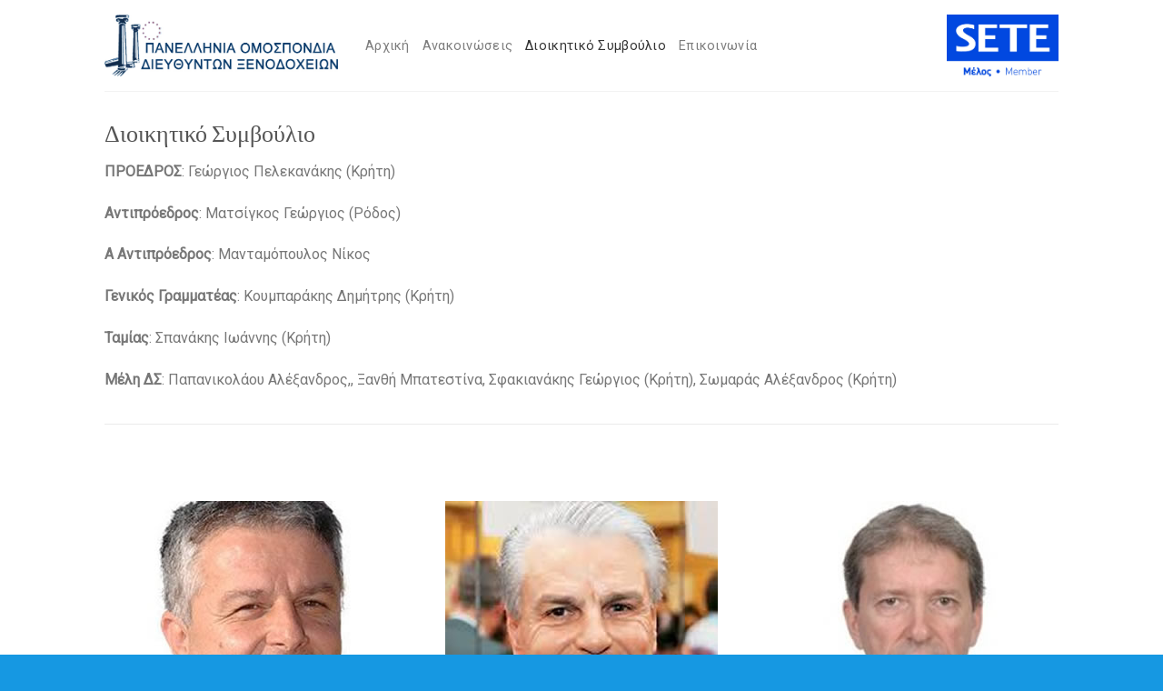

--- FILE ---
content_type: text/html; charset=UTF-8
request_url: https://podix.gr/dioikitiko-symvoulio/
body_size: 10212
content:
<!DOCTYPE html>
<!--[if IE 9 ]> <html lang="en-US" class="ie9 loading-site no-js"> <![endif]-->
<!--[if IE 8 ]> <html lang="en-US" class="ie8 loading-site no-js"> <![endif]-->
<!--[if (gte IE 9)|!(IE)]><!--><html lang="en-US" class="loading-site no-js"> <!--<![endif]-->
<head>
	<meta charset="UTF-8" />
	<meta name="viewport" content="width=device-width, initial-scale=1.0, maximum-scale=1.0, user-scalable=no" />

	<link rel="profile" href="http://gmpg.org/xfn/11" />
	<link rel="pingback" href="https://podix.gr/xmlrpc.php" />

	<script>(function(html){html.className = html.className.replace(/\bno-js\b/,'js')})(document.documentElement);</script>
<title>Διοικητικό Συμβούλιο &#8211; ΠΟΔΙΞ</title>
<meta name='robots' content='max-image-preview:large' />

            <script data-no-defer="1" data-ezscrex="false" data-cfasync="false" data-pagespeed-no-defer data-cookieconsent="ignore">
                var ctPublicFunctions = {"_ajax_nonce":"8a0646973b","_rest_nonce":"a169b18f99","_ajax_url":"\/wp-admin\/admin-ajax.php","_rest_url":"https:\/\/podix.gr\/wp-json\/","data__cookies_type":"none","data__ajax_type":"rest","data__bot_detector_enabled":1,"text__wait_for_decoding":"Decoding the contact data, let us a few seconds to finish. Anti-Spam by CleanTalk","cookiePrefix":"","wprocket_detected":false,"host_url":"podix.gr"}
            </script>
        
            <script data-no-defer="1" data-ezscrex="false" data-cfasync="false" data-pagespeed-no-defer data-cookieconsent="ignore">
                var ctPublic = {"_ajax_nonce":"8a0646973b","settings__forms__check_internal":0,"settings__forms__check_external":0,"settings__forms__search_test":1,"settings__data__bot_detector_enabled":1,"settings__comments__form_decoration":0,"blog_home":"https:\/\/podix.gr\/","pixel__setting":"3","pixel__enabled":false,"pixel__url":"https:\/\/moderate10-v4.cleantalk.org\/pixel\/35b9d06d0d9a1e9a7445b1e25d3a8047.gif","data__email_check_before_post":1,"data__email_check_exist_post":0,"data__cookies_type":"none","data__key_is_ok":true,"data__visible_fields_required":true,"wl_brandname":"Anti-Spam by CleanTalk","wl_brandname_short":"CleanTalk","ct_checkjs_key":885946006,"emailEncoderPassKey":"5146722643e9efca174d3742b4e10828","bot_detector_forms_excluded":"W10=","advancedCacheExists":false,"varnishCacheExists":false,"wc_ajax_add_to_cart":true,"theRealPerson":{"phrases":{"trpHeading":"The Real Person Badge!","trpContent1":"The commenter acts as a real person and verified as not a bot.","trpContent2":"Passed all tests against spam bots. Anti-Spam by CleanTalk.","trpContentLearnMore":"Learn more"},"trpContentLink":"https:\/\/cleantalk.org\/the-real-person?utm_id=&amp;utm_term=&amp;utm_source=admin_side&amp;utm_medium=trp_badge&amp;utm_content=trp_badge_link_click&amp;utm_campaign=apbct_links","imgPersonUrl":"https:\/\/podix.gr\/wp-content\/plugins\/cleantalk-spam-protect\/css\/images\/real_user.svg","imgShieldUrl":"https:\/\/podix.gr\/wp-content\/plugins\/cleantalk-spam-protect\/css\/images\/shield.svg"}}
            </script>
        <link rel='dns-prefetch' href='//moderate.cleantalk.org' />
<link rel="alternate" type="application/rss+xml" title="ΠΟΔΙΞ &raquo; Feed" href="https://podix.gr/feed/" />
<link rel="alternate" type="application/rss+xml" title="ΠΟΔΙΞ &raquo; Comments Feed" href="https://podix.gr/comments/feed/" />
<script type="text/javascript">
/* <![CDATA[ */
window._wpemojiSettings = {"baseUrl":"https:\/\/s.w.org\/images\/core\/emoji\/14.0.0\/72x72\/","ext":".png","svgUrl":"https:\/\/s.w.org\/images\/core\/emoji\/14.0.0\/svg\/","svgExt":".svg","source":{"concatemoji":"https:\/\/podix.gr\/wp-includes\/js\/wp-emoji-release.min.js?ver=6.4.7"}};
/*! This file is auto-generated */
!function(i,n){var o,s,e;function c(e){try{var t={supportTests:e,timestamp:(new Date).valueOf()};sessionStorage.setItem(o,JSON.stringify(t))}catch(e){}}function p(e,t,n){e.clearRect(0,0,e.canvas.width,e.canvas.height),e.fillText(t,0,0);var t=new Uint32Array(e.getImageData(0,0,e.canvas.width,e.canvas.height).data),r=(e.clearRect(0,0,e.canvas.width,e.canvas.height),e.fillText(n,0,0),new Uint32Array(e.getImageData(0,0,e.canvas.width,e.canvas.height).data));return t.every(function(e,t){return e===r[t]})}function u(e,t,n){switch(t){case"flag":return n(e,"\ud83c\udff3\ufe0f\u200d\u26a7\ufe0f","\ud83c\udff3\ufe0f\u200b\u26a7\ufe0f")?!1:!n(e,"\ud83c\uddfa\ud83c\uddf3","\ud83c\uddfa\u200b\ud83c\uddf3")&&!n(e,"\ud83c\udff4\udb40\udc67\udb40\udc62\udb40\udc65\udb40\udc6e\udb40\udc67\udb40\udc7f","\ud83c\udff4\u200b\udb40\udc67\u200b\udb40\udc62\u200b\udb40\udc65\u200b\udb40\udc6e\u200b\udb40\udc67\u200b\udb40\udc7f");case"emoji":return!n(e,"\ud83e\udef1\ud83c\udffb\u200d\ud83e\udef2\ud83c\udfff","\ud83e\udef1\ud83c\udffb\u200b\ud83e\udef2\ud83c\udfff")}return!1}function f(e,t,n){var r="undefined"!=typeof WorkerGlobalScope&&self instanceof WorkerGlobalScope?new OffscreenCanvas(300,150):i.createElement("canvas"),a=r.getContext("2d",{willReadFrequently:!0}),o=(a.textBaseline="top",a.font="600 32px Arial",{});return e.forEach(function(e){o[e]=t(a,e,n)}),o}function t(e){var t=i.createElement("script");t.src=e,t.defer=!0,i.head.appendChild(t)}"undefined"!=typeof Promise&&(o="wpEmojiSettingsSupports",s=["flag","emoji"],n.supports={everything:!0,everythingExceptFlag:!0},e=new Promise(function(e){i.addEventListener("DOMContentLoaded",e,{once:!0})}),new Promise(function(t){var n=function(){try{var e=JSON.parse(sessionStorage.getItem(o));if("object"==typeof e&&"number"==typeof e.timestamp&&(new Date).valueOf()<e.timestamp+604800&&"object"==typeof e.supportTests)return e.supportTests}catch(e){}return null}();if(!n){if("undefined"!=typeof Worker&&"undefined"!=typeof OffscreenCanvas&&"undefined"!=typeof URL&&URL.createObjectURL&&"undefined"!=typeof Blob)try{var e="postMessage("+f.toString()+"("+[JSON.stringify(s),u.toString(),p.toString()].join(",")+"));",r=new Blob([e],{type:"text/javascript"}),a=new Worker(URL.createObjectURL(r),{name:"wpTestEmojiSupports"});return void(a.onmessage=function(e){c(n=e.data),a.terminate(),t(n)})}catch(e){}c(n=f(s,u,p))}t(n)}).then(function(e){for(var t in e)n.supports[t]=e[t],n.supports.everything=n.supports.everything&&n.supports[t],"flag"!==t&&(n.supports.everythingExceptFlag=n.supports.everythingExceptFlag&&n.supports[t]);n.supports.everythingExceptFlag=n.supports.everythingExceptFlag&&!n.supports.flag,n.DOMReady=!1,n.readyCallback=function(){n.DOMReady=!0}}).then(function(){return e}).then(function(){var e;n.supports.everything||(n.readyCallback(),(e=n.source||{}).concatemoji?t(e.concatemoji):e.wpemoji&&e.twemoji&&(t(e.twemoji),t(e.wpemoji)))}))}((window,document),window._wpemojiSettings);
/* ]]> */
</script>
<style id='wp-emoji-styles-inline-css' type='text/css'>

	img.wp-smiley, img.emoji {
		display: inline !important;
		border: none !important;
		box-shadow: none !important;
		height: 1em !important;
		width: 1em !important;
		margin: 0 0.07em !important;
		vertical-align: -0.1em !important;
		background: none !important;
		padding: 0 !important;
	}
</style>
<link rel='stylesheet' id='ct_public_css-css' href='https://podix.gr/wp-content/plugins/cleantalk-spam-protect/css/cleantalk-public.min.css?ver=6.47' type='text/css' media='all' />
<link rel='stylesheet' id='ct_email_decoder_css-css' href='https://podix.gr/wp-content/plugins/cleantalk-spam-protect/css/cleantalk-email-decoder.min.css?ver=6.47' type='text/css' media='all' />
<link rel='stylesheet' id='ct_trp_public-css' href='https://podix.gr/wp-content/plugins/cleantalk-spam-protect/css/cleantalk-trp.min.css?ver=6.47' type='text/css' media='all' />
<link rel='stylesheet' id='rs-plugin-settings-css' href='https://podix.gr/wp-content/plugins/revslider/public/assets/css/settings.css?ver=5.4.7.4' type='text/css' media='all' />
<style id='rs-plugin-settings-inline-css' type='text/css'>
#rs-demo-id {}
</style>
<link rel='stylesheet' id='flatsome-icons-css' href='https://podix.gr/wp-content/themes/alpha/assets/css/fl-icons.css?ver=3.3' type='text/css' media='all' />
<link rel='stylesheet' id='js_composer_front-css' href='https://podix.gr/wp-content/plugins/js_composer/assets/css/js_composer.min.css?ver=5.5.5' type='text/css' media='all' />
<link rel='stylesheet' id='flatsome-main-css' href='https://podix.gr/wp-content/themes/alpha/assets/css/flatsome.css?ver=3.7.0' type='text/css' media='all' />
<link rel='stylesheet' id='flatsome-style-css' href='https://podix.gr/wp-content/themes/alpha/style.css?ver=3.7.0' type='text/css' media='all' />
<script type="text/javascript" data-pagespeed-no-defer src="https://podix.gr/wp-content/plugins/cleantalk-spam-protect/js/apbct-public-bundle.min.js?ver=6.47" id="ct_public_functions-js"></script>
<script type="text/javascript" src="https://moderate.cleantalk.org/ct-bot-detector-wrapper.js?ver=6.47" id="ct_bot_detector-js" defer="defer" data-wp-strategy="defer"></script>
<script type="text/javascript" src="https://podix.gr/wp-includes/js/jquery/jquery.min.js?ver=3.7.1" id="jquery-core-js"></script>
<script type="text/javascript" src="https://podix.gr/wp-includes/js/jquery/jquery-migrate.min.js?ver=3.4.1" id="jquery-migrate-js"></script>
<script type="text/javascript" src="https://podix.gr/wp-content/plugins/revslider/public/assets/js/jquery.themepunch.tools.min.js?ver=5.4.7.4" id="tp-tools-js"></script>
<script type="text/javascript" src="https://podix.gr/wp-content/plugins/revslider/public/assets/js/jquery.themepunch.revolution.min.js?ver=5.4.7.4" id="revmin-js"></script>
<link rel="https://api.w.org/" href="https://podix.gr/wp-json/" /><link rel="alternate" type="application/json" href="https://podix.gr/wp-json/wp/v2/pages/271" /><link rel="EditURI" type="application/rsd+xml" title="RSD" href="https://podix.gr/xmlrpc.php?rsd" />
<meta name="generator" content="WordPress 6.4.7" />
<link rel="canonical" href="https://podix.gr/dioikitiko-symvoulio/" />
<link rel='shortlink' href='https://podix.gr/?p=271' />
<link rel="alternate" type="application/json+oembed" href="https://podix.gr/wp-json/oembed/1.0/embed?url=https%3A%2F%2Fpodix.gr%2Fdioikitiko-symvoulio%2F" />
<link rel="alternate" type="text/xml+oembed" href="https://podix.gr/wp-json/oembed/1.0/embed?url=https%3A%2F%2Fpodix.gr%2Fdioikitiko-symvoulio%2F&#038;format=xml" />
<style>.bg{opacity: 0; transition: opacity 1s; -webkit-transition: opacity 1s;} .bg-loaded{opacity: 1;}</style><!--[if IE]><link rel="stylesheet" type="text/css" href="https://podix.gr/wp-content/themes/alpha/assets/css/ie-fallback.css"><script src="//cdnjs.cloudflare.com/ajax/libs/html5shiv/3.6.1/html5shiv.js"></script><script>var head = document.getElementsByTagName('head')[0],style = document.createElement('style');style.type = 'text/css';style.styleSheet.cssText = ':before,:after{content:none !important';head.appendChild(style);setTimeout(function(){head.removeChild(style);}, 0);</script><script src="https://podix.gr/wp-content/themes/alpha/assets/libs/ie-flexibility.js"></script><![endif]-->    <script type="text/javascript">
    WebFontConfig = {
      google: { families: [ "Roboto:regular,regular","Roboto:regular,regular","Roboto:regular,300","Dancing+Script:regular,400", ] }
    };
    (function() {
      var wf = document.createElement('script');
      wf.src = 'https://ajax.googleapis.com/ajax/libs/webfont/1/webfont.js';
      wf.type = 'text/javascript';
      wf.async = 'true';
      var s = document.getElementsByTagName('script')[0];
      s.parentNode.insertBefore(wf, s);
    })(); </script>
  <meta name="generator" content="Powered by WPBakery Page Builder - drag and drop page builder for WordPress."/>
<!--[if lte IE 9]><link rel="stylesheet" type="text/css" href="https://podix.gr/wp-content/plugins/js_composer/assets/css/vc_lte_ie9.min.css" media="screen"><![endif]--><meta name="generator" content="Powered by Slider Revolution 5.4.7.4 - responsive, Mobile-Friendly Slider Plugin for WordPress with comfortable drag and drop interface." />
<link rel="icon" href="https://podix.gr/wp-content/uploads/2024/10/cropped-icon-32x32.jpg" sizes="32x32" />
<link rel="icon" href="https://podix.gr/wp-content/uploads/2024/10/cropped-icon-192x192.jpg" sizes="192x192" />
<link rel="apple-touch-icon" href="https://podix.gr/wp-content/uploads/2024/10/cropped-icon-180x180.jpg" />
<meta name="msapplication-TileImage" content="https://podix.gr/wp-content/uploads/2024/10/cropped-icon-270x270.jpg" />
<script type="text/javascript">function setREVStartSize(e){									
						try{ e.c=jQuery(e.c);var i=jQuery(window).width(),t=9999,r=0,n=0,l=0,f=0,s=0,h=0;
							if(e.responsiveLevels&&(jQuery.each(e.responsiveLevels,function(e,f){f>i&&(t=r=f,l=e),i>f&&f>r&&(r=f,n=e)}),t>r&&(l=n)),f=e.gridheight[l]||e.gridheight[0]||e.gridheight,s=e.gridwidth[l]||e.gridwidth[0]||e.gridwidth,h=i/s,h=h>1?1:h,f=Math.round(h*f),"fullscreen"==e.sliderLayout){var u=(e.c.width(),jQuery(window).height());if(void 0!=e.fullScreenOffsetContainer){var c=e.fullScreenOffsetContainer.split(",");if (c) jQuery.each(c,function(e,i){u=jQuery(i).length>0?u-jQuery(i).outerHeight(!0):u}),e.fullScreenOffset.split("%").length>1&&void 0!=e.fullScreenOffset&&e.fullScreenOffset.length>0?u-=jQuery(window).height()*parseInt(e.fullScreenOffset,0)/100:void 0!=e.fullScreenOffset&&e.fullScreenOffset.length>0&&(u-=parseInt(e.fullScreenOffset,0))}f=u}else void 0!=e.minHeight&&f<e.minHeight&&(f=e.minHeight);e.c.closest(".rev_slider_wrapper").css({height:f})					
						}catch(d){console.log("Failure at Presize of Slider:"+d)}						
					};</script>
<style id="custom-css" type="text/css">:root {--primary-color: #DD9933;}/* Site Width */.header-main{height: 100px}#logo img{max-height: 100px}#logo{width:257px;}.header-bottom{min-height: 10px}.header-top{min-height: 30px}.transparent .header-main{height: 30px}.transparent #logo img{max-height: 30px}.has-transparent + .page-title:first-of-type,.has-transparent + #main > .page-title,.has-transparent + #main > div > .page-title,.has-transparent + #main .page-header-wrapper:first-of-type .page-title{padding-top: 30px;}.header.show-on-scroll,.stuck .header-main{height:70px!important}.stuck #logo img{max-height: 70px!important}.search-form{ width: 100%;}.header-bg-color, .header-wrapper {background-color: rgba(255,255,255,0.9)}.header-bottom {background-color: #f1f1f1}.stuck .header-main .nav > li > a{line-height: 50px }@media (max-width: 549px) {.header-main{height: 70px}#logo img{max-height: 70px}}/* Color */.accordion-title.active, .has-icon-bg .icon .icon-inner,.logo a, .primary.is-underline, .primary.is-link, .badge-outline .badge-inner, .nav-outline > li.active> a,.nav-outline >li.active > a, .cart-icon strong,[data-color='primary'], .is-outline.primary{color: #DD9933;}/* Color !important */[data-text-color="primary"]{color: #DD9933!important;}/* Background Color */[data-text-bg="primary"]{background-color: #DD9933;}/* Background */.scroll-to-bullets a,.featured-title, .label-new.menu-item > a:after, .nav-pagination > li > .current,.nav-pagination > li > span:hover,.nav-pagination > li > a:hover,.has-hover:hover .badge-outline .badge-inner,button[type="submit"], .button.wc-forward:not(.checkout):not(.checkout-button), .button.submit-button, .button.primary:not(.is-outline),.featured-table .title,.is-outline:hover, .has-icon:hover .icon-label,.nav-dropdown-bold .nav-column li > a:hover, .nav-dropdown.nav-dropdown-bold > li > a:hover, .nav-dropdown-bold.dark .nav-column li > a:hover, .nav-dropdown.nav-dropdown-bold.dark > li > a:hover, .is-outline:hover, .tagcloud a:hover,.grid-tools a, input[type='submit']:not(.is-form), .box-badge:hover .box-text, input.button.alt,.nav-box > li > a:hover,.nav-box > li.active > a,.nav-pills > li.active > a ,.current-dropdown .cart-icon strong, .cart-icon:hover strong, .nav-line-bottom > li > a:before, .nav-line-grow > li > a:before, .nav-line > li > a:before,.banner, .header-top, .slider-nav-circle .flickity-prev-next-button:hover svg, .slider-nav-circle .flickity-prev-next-button:hover .arrow, .primary.is-outline:hover, .button.primary:not(.is-outline), input[type='submit'].primary, input[type='submit'].primary, input[type='reset'].button, input[type='button'].primary, .badge-inner{background-color: #DD9933;}/* Border */.nav-vertical.nav-tabs > li.active > a,.scroll-to-bullets a.active,.nav-pagination > li > .current,.nav-pagination > li > span:hover,.nav-pagination > li > a:hover,.has-hover:hover .badge-outline .badge-inner,.accordion-title.active,.featured-table,.is-outline:hover, .tagcloud a:hover,blockquote, .has-border, .cart-icon strong:after,.cart-icon strong,.blockUI:before, .processing:before,.loading-spin, .slider-nav-circle .flickity-prev-next-button:hover svg, .slider-nav-circle .flickity-prev-next-button:hover .arrow, .primary.is-outline:hover{border-color: #DD9933}.nav-tabs > li.active > a{border-top-color: #DD9933}.widget_shopping_cart_content .blockUI.blockOverlay:before { border-left-color: #DD9933 }.woocommerce-checkout-review-order .blockUI.blockOverlay:before { border-left-color: #DD9933 }/* Fill */.slider .flickity-prev-next-button:hover svg,.slider .flickity-prev-next-button:hover .arrow{fill: #DD9933;}.success.is-underline:hover,.success.is-outline:hover,.success{background-color: #1E73BE}.success-color, .success.is-link, .success.is-outline{color: #1E73BE;}.success-border{border-color: #1E73BE!important;}/* Color !important */[data-text-color="success"]{color: #1E73BE!important;}/* Background Color */[data-text-bg="success"]{background-color: #1E73BE;}body{font-size: 100%;}body{font-family:"Roboto", sans-serif}body{font-weight: 0}.nav > li > a {font-family:"Roboto", sans-serif;}.nav > li > a {font-weight: 300;}h1,h2,h3,h4,h5,h6,.heading-font, .off-canvas-center .nav-sidebar.nav-vertical > li > a{font-family: "Roboto", sans-serif;}h1,h2,h3,h4,h5,h6,.heading-font,.banner h1,.banner h2{font-weight: 0;}.alt-font{font-family: "Dancing Script", sans-serif;}.alt-font{font-weight: 400!important;}.footer-2{background-color: #0169a5}.absolute-footer, html{background-color: #1698e2}/* Custom CSS */.nav > li > a {font-weight: 400;}.nav-uppercase>li>a {text-transform: none;}.label-new.menu-item > a:after{content:"New";}.label-hot.menu-item > a:after{content:"Hot";}.label-sale.menu-item > a:after{content:"Sale";}.label-popular.menu-item > a:after{content:"Popular";}</style>		<style type="text/css" id="wp-custom-css">
			/* Byline */
.entry-header-text .entry-meta .byline{
	display:none;
	
}

		</style>
		<style type="text/css" data-type="vc_shortcodes-custom-css">.vc_custom_1540576565308{padding-bottom: 50px !important;}.vc_custom_1540576441995{margin-top: -10px !important;}.vc_custom_1730210739941{margin-top: -10px !important;}.vc_custom_1733555579681{margin-top: -10px !important;}.vc_custom_1540576660972{margin-top: -10px !important;}.vc_custom_1578504254024{margin-top: -10px !important;}.vc_custom_1733555662258{margin-top: -10px !important;}.vc_custom_1733555712172{margin-top: -10px !important;}.vc_custom_1540576925109{margin-top: -10px !important;}</style><noscript><style type="text/css"> .wpb_animate_when_almost_visible { opacity: 1; }</style></noscript><style id="wpforms-css-vars-root">
				:root {
					--wpforms-field-border-radius: 3px;
--wpforms-field-border-style: solid;
--wpforms-field-border-size: 1px;
--wpforms-field-background-color: #ffffff;
--wpforms-field-border-color: rgba( 0, 0, 0, 0.25 );
--wpforms-field-border-color-spare: rgba( 0, 0, 0, 0.25 );
--wpforms-field-text-color: rgba( 0, 0, 0, 0.7 );
--wpforms-field-menu-color: #ffffff;
--wpforms-label-color: rgba( 0, 0, 0, 0.85 );
--wpforms-label-sublabel-color: rgba( 0, 0, 0, 0.55 );
--wpforms-label-error-color: #d63637;
--wpforms-button-border-radius: 3px;
--wpforms-button-border-style: none;
--wpforms-button-border-size: 1px;
--wpforms-button-background-color: #066aab;
--wpforms-button-border-color: #066aab;
--wpforms-button-text-color: #ffffff;
--wpforms-page-break-color: #066aab;
--wpforms-background-image: none;
--wpforms-background-position: center center;
--wpforms-background-repeat: no-repeat;
--wpforms-background-size: cover;
--wpforms-background-width: 100px;
--wpforms-background-height: 100px;
--wpforms-background-color: rgba( 0, 0, 0, 0 );
--wpforms-background-url: none;
--wpforms-container-padding: 0px;
--wpforms-container-border-style: none;
--wpforms-container-border-width: 1px;
--wpforms-container-border-color: #000000;
--wpforms-container-border-radius: 3px;
--wpforms-field-size-input-height: 43px;
--wpforms-field-size-input-spacing: 15px;
--wpforms-field-size-font-size: 16px;
--wpforms-field-size-line-height: 19px;
--wpforms-field-size-padding-h: 14px;
--wpforms-field-size-checkbox-size: 16px;
--wpforms-field-size-sublabel-spacing: 5px;
--wpforms-field-size-icon-size: 1;
--wpforms-label-size-font-size: 16px;
--wpforms-label-size-line-height: 19px;
--wpforms-label-size-sublabel-font-size: 14px;
--wpforms-label-size-sublabel-line-height: 17px;
--wpforms-button-size-font-size: 17px;
--wpforms-button-size-height: 41px;
--wpforms-button-size-padding-h: 15px;
--wpforms-button-size-margin-top: 10px;
--wpforms-container-shadow-size-box-shadow: none;

				}
			</style></head>

<body class="page-template-default page page-id-271 full-width lightbox nav-dropdown-has-arrow wpb-js-composer js-comp-ver-5.5.5 vc_responsive">


<a class="skip-link screen-reader-text" href="#main">Skip to content</a>

<div id="wrapper">


<header id="header" class="header has-sticky sticky-fade">
   <div class="header-wrapper">
	<div id="masthead" class="header-main ">
      <div class="header-inner flex-row container logo-left medium-logo-center" role="navigation">

          <!-- Logo -->
          <div id="logo" class="flex-col logo">
            <!-- Header logo -->
<a href="https://podix.gr/" title="ΠΟΔΙΞ - Πανελλήνια Ομοσπονδία Διευθυντών Ξενοδοχείων" rel="home">
    <img width="257" height="100" src="https://podix.gr/wp-content/uploads/2018/10/logo.jpg" class="header_logo header-logo" alt="ΠΟΔΙΞ"/><img  width="257" height="100" src="https://podix.gr/wp-content/uploads/2018/10/logo.jpg" class="header-logo-dark" alt="ΠΟΔΙΞ"/></a>
          </div>

          <!-- Mobile Left Elements -->
          <div class="flex-col show-for-medium flex-left">
            <ul class="mobile-nav nav nav-left ">
              <li class="nav-icon has-icon">
  		<a href="#" data-open="#main-menu" data-pos="center" data-bg="main-menu-overlay" data-color="" class="is-small" aria-controls="main-menu" aria-expanded="false">
		
		  <i class="icon-menu" ></i>
		  		</a>
	</li>            </ul>
          </div>

          <!-- Left Elements -->
          <div class="flex-col hide-for-medium flex-left
            flex-grow">
            <ul class="header-nav header-nav-main nav nav-left  nav-size-medium nav-uppercase" >
              <li id="menu-item-267" class="menu-item menu-item-type-post_type menu-item-object-page menu-item-home  menu-item-267"><a href="https://podix.gr/" class="nav-top-link">Αρχική</a></li>
<li id="menu-item-268" class="menu-item menu-item-type-post_type menu-item-object-page  menu-item-268"><a href="https://podix.gr/blog/" class="nav-top-link">Ανακοινώσεις</a></li>
<li id="menu-item-273" class="menu-item menu-item-type-post_type menu-item-object-page current-menu-item page_item page-item-271 current_page_item active  menu-item-273"><a href="https://podix.gr/dioikitiko-symvoulio/" class="nav-top-link">Διοικητικό Συμβούλιο</a></li>
<li id="menu-item-274" class="menu-item menu-item-type-post_type menu-item-object-page  menu-item-274"><a href="https://podix.gr/contact/" class="nav-top-link">Επικοινωνία</a></li>
            </ul>
          </div>

          <!-- Right Elements -->
          <div class="flex-col hide-for-medium flex-right">
            <ul class="header-nav header-nav-main nav nav-right  nav-size-medium nav-uppercase">
              <li class="html custom html_topbar_left"><img class="alignnone  wp-image-342" src="https://podix.gr/wp-content/uploads/2018/10/sete.jpg" alt="" width="123" height="69" /></li>            </ul>
          </div>

          <!-- Mobile Right Elements -->
          <div class="flex-col show-for-medium flex-right">
            <ul class="mobile-nav nav nav-right ">
                          </ul>
          </div>

      </div><!-- .header-inner -->
     
            <!-- Header divider -->
      <div class="container"><div class="top-divider full-width"></div></div>
      </div><!-- .header-main -->
<div class="header-bg-container fill"><div class="header-bg-image fill"></div><div class="header-bg-color fill"></div></div><!-- .header-bg-container -->   </div><!-- header-wrapper-->
</header>


<main id="main" class="">
<div id="content" class="content-area page-wrapper" role="main">
	<div class="row row-main">
		<div class="large-12 col">
			<div class="col-inner">
				
				
														
						<div class="vc_row wpb_row vc_row-fluid vc_custom_1540576565308"><div class="wpb_column vc_column_container vc_col-sm-12"><div class="vc_column-inner"><div class="wpb_wrapper"><h2 style="text-align: left;font-family:Abril Fatface;font-weight:400;font-style:normal" class="vc_custom_heading" >Διοικητικό Συμβούλιο</h2>
	<div class="wpb_text_column wpb_content_element " >
		<div class="wpb_wrapper">
			<p><strong>ΠΡΟΕΔΡΟΣ</strong>: Γεώργιος Πελεκανάκης (Κρήτη)</p>
<p><strong>Αντιπρόεδρος</strong>: Ματσίγκος Γεώργιος (Ρόδος)</p>
<p><strong>Α Αντιπρόεδρος</strong>: Μανταμόπουλος Νίκος</p>
<p><strong>Γενικός Γραμματέας</strong>: Κουμπαράκης Δημήτρης (Κρήτη)</p>
<p><strong>Ταμίας</strong>: Σπανάκης Ιωάννης (Κρήτη)</p>
<p><strong>Μέλη ΔΣ</strong>: Παπανικολάου Αλέξανδρος,, Ξανθή Μπατεστίνα, Σφακιανάκης Γεώργιος (Κρήτη), Σωμαράς Αλέξανδρος (Κρήτη)</p>

		</div>
	</div>
<div class="vc_separator wpb_content_element vc_separator_align_center vc_sep_width_100 vc_sep_pos_align_center vc_separator_no_text vc_sep_color_grey" ><span class="vc_sep_holder vc_sep_holder_l"><span  class="vc_sep_line"></span></span><span class="vc_sep_holder vc_sep_holder_r"><span  class="vc_sep_line"></span></span>
</div></div></div></div></div><div class="vc_row wpb_row vc_row-fluid"><div class="wpb_column vc_column_container vc_col-sm-4"><div class="vc_column-inner"><div class="wpb_wrapper">
	<div  class="wpb_single_image wpb_content_element vc_align_center">
		
		<figure class="wpb_wrapper vc_figure">
			<div class="vc_single_image-wrapper   vc_box_border_grey"><img fetchpriority="high" decoding="async" width="300" height="300" src="https://podix.gr/wp-content/uploads/2024/10/pelekanakis3.jpg" class="vc_single_image-img attachment-full" alt="" srcset="https://podix.gr/wp-content/uploads/2024/10/pelekanakis3.jpg 300w, https://podix.gr/wp-content/uploads/2024/10/pelekanakis3-280x280.jpg 280w, https://podix.gr/wp-content/uploads/2024/10/pelekanakis3-200x200.jpg 200w" sizes="(max-width: 300px) 100vw, 300px" /></div>
		</figure>
	</div>
<h3 style="font-size: 17px;text-align: center" class="vc_custom_heading vc_custom_1540576441995" >Γεώργιος Πελεκανάκης<br />
(Κρήτη)</p>
<p>ΠΡΟΕΔΡΟΣ</h3></div></div></div><div class="wpb_column vc_column_container vc_col-sm-4"><div class="vc_column-inner"><div class="wpb_wrapper">
	<div  class="wpb_single_image wpb_content_element vc_align_center">
		
		<figure class="wpb_wrapper vc_figure">
			<div class="vc_single_image-wrapper   vc_box_border_grey"><img decoding="async" width="300" height="300" src="https://podix.gr/wp-content/uploads/2018/10/matsigkos.jpg" class="vc_single_image-img attachment-full" alt="" srcset="https://podix.gr/wp-content/uploads/2018/10/matsigkos.jpg 300w, https://podix.gr/wp-content/uploads/2018/10/matsigkos-280x280.jpg 280w, https://podix.gr/wp-content/uploads/2018/10/matsigkos-200x200.jpg 200w" sizes="(max-width: 300px) 100vw, 300px" /></div>
		</figure>
	</div>
<h3 style="font-size: 17px;text-align: center" class="vc_custom_heading vc_custom_1730210739941" >Ματσίγκος Γεώργιος (Ρόδος)<br />
ΑΝΤΙΠΡΟΕΔΡΟΣ</h3></div></div></div><div class="wpb_column vc_column_container vc_col-sm-4"><div class="vc_column-inner"><div class="wpb_wrapper">
	<div  class="wpb_single_image wpb_content_element vc_align_center">
		
		<figure class="wpb_wrapper vc_figure">
			<div class="vc_single_image-wrapper   vc_box_border_grey"><img decoding="async" width="300" height="300" src="https://podix.gr/wp-content/uploads/2024/12/mantamopoulos.jpg" class="vc_single_image-img attachment-full" alt="" srcset="https://podix.gr/wp-content/uploads/2024/12/mantamopoulos.jpg 300w, https://podix.gr/wp-content/uploads/2024/12/mantamopoulos-280x280.jpg 280w, https://podix.gr/wp-content/uploads/2024/12/mantamopoulos-200x200.jpg 200w" sizes="(max-width: 300px) 100vw, 300px" /></div>
		</figure>
	</div>
<h3 style="font-size: 17px;text-align: center" class="vc_custom_heading vc_custom_1733555579681" >Μανταμόπουλος Νίκος<br />
A ΑΝΤΙΠΡΟΕΔΡΟΣ</h3></div></div></div></div><div class="vc_row wpb_row vc_row-fluid"><div class="wpb_column vc_column_container vc_col-sm-4"><div class="vc_column-inner"><div class="wpb_wrapper">
	<div  class="wpb_single_image wpb_content_element vc_align_center">
		
		<figure class="wpb_wrapper vc_figure">
			<div class="vc_single_image-wrapper   vc_box_border_grey"><img loading="lazy" decoding="async" width="300" height="300" src="https://podix.gr/wp-content/uploads/2024/12/koumparakis.jpg" class="vc_single_image-img attachment-full" alt="" srcset="https://podix.gr/wp-content/uploads/2024/12/koumparakis.jpg 300w, https://podix.gr/wp-content/uploads/2024/12/koumparakis-280x280.jpg 280w, https://podix.gr/wp-content/uploads/2024/12/koumparakis-200x200.jpg 200w" sizes="(max-width: 300px) 100vw, 300px" /></div>
		</figure>
	</div>
<h3 style="font-size: 17px;text-align: center" class="vc_custom_heading vc_custom_1540576660972" >Κουμπαράκης Δημήτρης (Κρήτη)<br />
ΓΕΝ. ΓΡΑΜΜΑΤΕΑΣ</h3></div></div></div><div class="wpb_column vc_column_container vc_col-sm-4"><div class="vc_column-inner"><div class="wpb_wrapper">
	<div  class="wpb_single_image wpb_content_element vc_align_center">
		
		<figure class="wpb_wrapper vc_figure">
			<div class="vc_single_image-wrapper   vc_box_border_grey"><img loading="lazy" decoding="async" width="300" height="300" src="https://podix.gr/wp-content/uploads/2018/10/spanakis-1.jpg" class="vc_single_image-img attachment-full" alt="" srcset="https://podix.gr/wp-content/uploads/2018/10/spanakis-1.jpg 300w, https://podix.gr/wp-content/uploads/2018/10/spanakis-1-280x280.jpg 280w, https://podix.gr/wp-content/uploads/2018/10/spanakis-1-200x200.jpg 200w" sizes="(max-width: 300px) 100vw, 300px" /></div>
		</figure>
	</div>
<h3 style="font-size: 17px;text-align: center" class="vc_custom_heading vc_custom_1578504254024" >Σπανάκης Ιωάννης (Κρήτη)<br />
ΤΑΜΙΑΣ</h3></div></div></div><div class="wpb_column vc_column_container vc_col-sm-4"><div class="vc_column-inner"><div class="wpb_wrapper">
	<div  class="wpb_single_image wpb_content_element vc_align_center">
		
		<figure class="wpb_wrapper vc_figure">
			<div class="vc_single_image-wrapper   vc_box_border_grey"><img loading="lazy" decoding="async" width="300" height="300" src="https://podix.gr/wp-content/uploads/2024/12/papanikolaou.jpg" class="vc_single_image-img attachment-full" alt="" srcset="https://podix.gr/wp-content/uploads/2024/12/papanikolaou.jpg 300w, https://podix.gr/wp-content/uploads/2024/12/papanikolaou-280x280.jpg 280w, https://podix.gr/wp-content/uploads/2024/12/papanikolaou-200x200.jpg 200w" sizes="(max-width: 300px) 100vw, 300px" /></div>
		</figure>
	</div>
<h3 style="font-size: 17px;text-align: center" class="vc_custom_heading vc_custom_1733555662258" >Παπανικολάου Αλέξανδρος<br />
ΜΕΛΟΣ</h3></div></div></div></div><div class="vc_row wpb_row vc_row-fluid"><div class="wpb_column vc_column_container vc_col-sm-4"><div class="vc_column-inner"><div class="wpb_wrapper">
	<div  class="wpb_single_image wpb_content_element vc_align_center">
		
		<figure class="wpb_wrapper vc_figure">
			<div class="vc_single_image-wrapper   vc_box_border_grey"><img loading="lazy" decoding="async" width="300" height="300" src="https://podix.gr/wp-content/uploads/2024/12/sfakianakis.jpg" class="vc_single_image-img attachment-full" alt="" srcset="https://podix.gr/wp-content/uploads/2024/12/sfakianakis.jpg 300w, https://podix.gr/wp-content/uploads/2024/12/sfakianakis-280x280.jpg 280w, https://podix.gr/wp-content/uploads/2024/12/sfakianakis-200x200.jpg 200w" sizes="(max-width: 300px) 100vw, 300px" /></div>
		</figure>
	</div>
<h3 style="font-size: 17px;text-align: center" class="vc_custom_heading vc_custom_1733555712172" >Σφακιανάκης Γεώργιος (Κρήτη)<br />
ΜΕΛΟΣ</h3></div></div></div><div class="wpb_column vc_column_container vc_col-sm-4"><div class="vc_column-inner"><div class="wpb_wrapper">
	<div  class="wpb_single_image wpb_content_element vc_align_center">
		
		<figure class="wpb_wrapper vc_figure">
			<div class="vc_single_image-wrapper   vc_box_border_grey"><img loading="lazy" decoding="async" width="300" height="300" src="https://podix.gr/wp-content/uploads/2024/12/somaras.jpg" class="vc_single_image-img attachment-full" alt="" srcset="https://podix.gr/wp-content/uploads/2024/12/somaras.jpg 300w, https://podix.gr/wp-content/uploads/2024/12/somaras-280x280.jpg 280w, https://podix.gr/wp-content/uploads/2024/12/somaras-200x200.jpg 200w" sizes="(max-width: 300px) 100vw, 300px" /></div>
		</figure>
	</div>
<h3 style="font-size: 17px;text-align: center" class="vc_custom_heading vc_custom_1540576925109" >Σωμαράς Αλέξανδρος (Κρήτη)<br />
ΜΕΛΟΣ</h3></div></div></div><div class="wpb_column vc_column_container vc_col-sm-4"><div class="vc_column-inner"><div class="wpb_wrapper"></div></div></div></div>

						
												</div><!-- .col-inner -->
		</div><!-- .large-12 -->
	</div><!-- .row -->
</div>


</main><!-- #main -->

<footer id="footer" class="footer-wrapper">

	<div class="row"  id="row-1233774382">

<div class="col small-12 large-12"  ><div class="col-inner"  >

<div class="social-icons follow-icons full-width text-center" style="font-size:158%"><a href="https://www.facebook.com/%CE%A0%CE%9F%CE%94%CE%99%CE%9E-%CE%A0%CE%B1%CE%BD%CE%B5%CE%BB%CE%BB%CE%AE%CE%BD%CE%B9%CE%B1-%CE%9F%CE%BC%CE%BF%CF%83%CF%80%CE%BF%CE%BD%CE%B4%CE%AF%CE%B1-%CE%94%CE%B9%CE%B5%CF%85%CE%B8%CF%85%CE%BD%CF%84%CF%8E%CE%BD-%CE%9E%CE%B5%CE%BD%CE%BF%CE%B4%CE%BF%CF%87%CE%B5%CE%AF%CF%89%CE%BD-107155964147619/" target="_blank" data-label="Facebook"  rel="noopener noreferrer nofollow" class="icon primary button circle facebook tooltip" title="Follow on Facebook"><i class="icon-facebook" ></i></a></div>


</div></div>

</div>
<div class="absolute-footer dark medium-text-center text-center">
  <div class="container clearfix">

    
    <div class="footer-primary pull-left">
            <div class="copyright-footer">
        Copyright 2026 © ΠΟΔΙΞ      </div>
          </div><!-- .left -->
  </div><!-- .container -->
</div><!-- .absolute-footer -->

</footer><!-- .footer-wrapper -->

</div><!-- #wrapper -->

<img alt="Cleantalk Pixel" title="Cleantalk Pixel" id="apbct_pixel" style="display: none;" src="https://moderate10-v4.cleantalk.org/pixel/35b9d06d0d9a1e9a7445b1e25d3a8047.gif"><!-- Mobile Sidebar -->
<div id="main-menu" class="mobile-sidebar no-scrollbar mfp-hide">
    <div class="sidebar-menu no-scrollbar text-center">
        <ul class="nav nav-sidebar nav-anim nav-vertical nav-uppercase">
              <li class="header-search-form search-form html relative has-icon">
	<div class="header-search-form-wrapper">
		<div class="searchform-wrapper ux-search-box relative form- is-normal"><form method="get" class="searchform" action="https://podix.gr/" role="search">
		<div class="flex-row relative">
			<div class="flex-col flex-grow">
	   	   <input type="search" class="search-field mb-0" name="s" value="" id="s" placeholder="Search&hellip;" />
			</div><!-- .flex-col -->
			<div class="flex-col">
				<button type="submit" class="ux-search-submit submit-button secondary button icon mb-0">
					<i class="icon-search" ></i>				</button>
			</div><!-- .flex-col -->
		</div><!-- .flex-row -->
    <div class="live-search-results text-left z-top"></div>
<label class="apbct_special_field" id="apbct_label_id6776" for="apbct__email_id__search_form_6776">6776</label><input
            id="apbct__email_id__search_form_6776"
            class="apbct_special_field apbct__email_id__search_form"
            name="apbct__email_id__search_form_6776"
            type="text" size="30" maxlength="200" autocomplete="off"
            value="6776" apbct_event_id="6776"
            /><input id="apbct_submit_id__search_form_6776" 
            class="apbct_special_field apbct__email_id__search_form" name="apbct_submit_id__search_form_6776"  
            type="submit" size="30" maxlength="200" value="6776" /></form>
</div>	</div>
</li><li class="menu-item menu-item-type-post_type menu-item-object-page menu-item-home menu-item-267"><a href="https://podix.gr/" class="nav-top-link">Αρχική</a></li>
<li class="menu-item menu-item-type-post_type menu-item-object-page menu-item-268"><a href="https://podix.gr/blog/" class="nav-top-link">Ανακοινώσεις</a></li>
<li class="menu-item menu-item-type-post_type menu-item-object-page current-menu-item page_item page-item-271 current_page_item menu-item-273"><a href="https://podix.gr/dioikitiko-symvoulio/" class="nav-top-link">Διοικητικό Συμβούλιο</a></li>
<li class="menu-item menu-item-type-post_type menu-item-object-page menu-item-274"><a href="https://podix.gr/contact/" class="nav-top-link">Επικοινωνία</a></li>
WooCommerce not Found        </ul>
    </div><!-- inner -->
</div><!-- #mobile-menu -->
<link rel='stylesheet' id='vc_google_fonts_abril_fatfaceregular-css' href='https://fonts.googleapis.com/css?family=Abril+Fatface%3Aregular&#038;ver=6.4.7' type='text/css' media='all' />
<script type="text/javascript" src="https://podix.gr/wp-content/themes/alpha/inc/extensions/flatsome-live-search/flatsome-live-search.js?ver=3.7.0" id="flatsome-live-search-js"></script>
<script type="text/javascript" src="https://podix.gr/wp-includes/js/hoverIntent.min.js?ver=1.10.2" id="hoverIntent-js"></script>
<script type="text/javascript" id="flatsome-js-js-extra">
/* <![CDATA[ */
var flatsomeVars = {"ajaxurl":"https:\/\/podix.gr\/wp-admin\/admin-ajax.php","rtl":"","sticky_height":"70","user":{"can_edit_pages":false}};
/* ]]> */
</script>
<script type="text/javascript" src="https://podix.gr/wp-content/themes/alpha/assets/js/flatsome.js?ver=3.7.0" id="flatsome-js-js"></script>
<script type="text/javascript" src="https://podix.gr/wp-content/plugins/js_composer/assets/js/dist/js_composer_front.min.js?ver=5.5.5" id="wpb_composer_front_js-js"></script>

</body>
</html>
